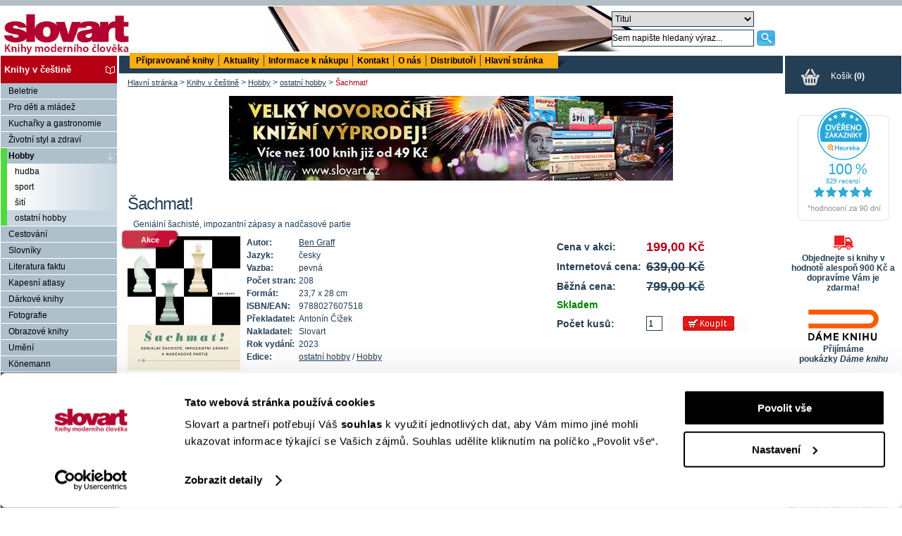

--- FILE ---
content_type: text/html; charset=UTF-8
request_url: https://www.slovart.cz/knihy-v-cestine/hobby/ostatni-hobby/sachmat.html?page_id=32607
body_size: 11396
content:
<?xml version="1.0" encoding="utf-8"?><!DOCTYPE html PUBLIC "-//W3C//DTD XHTML 1.0 Strict//EN" "http://www.w3.org/TR/xhtml1/DTD/xhtml1-strict.dtd">
<html xmlns="http://www.w3.org/1999/xhtml" xml:lang="sk" lang="sk">
<head prefix="og: http://ogp.me/ns# book: http://ogp.me/ns/book#">
    <script data-cookieconsent="ignore">
        window.dataLayer = window.dataLayer || [];

        function gtag() {
            dataLayer.push(arguments);
        }

        gtag("consent", "default", {
            ad_user_data: "denied",
            ad_personalization: "denied",
            ad_storage: "denied",
            analytics_storage: "denied",
            functionality_storage: "denied",
            personalization_storage: "denied",
            security_storage: "granted",
            wait_for_update: 2000,
        });

        gtag("set", "ads_data_redaction", true);
    </script>
    <script id="Cookiebot" src="https://consent.cookiebot.com/uc.js" data-cbid="5448ed8f-1fdf-43a6-9234-ce3b8de31143" data-blockingmode="auto" type="text/javascript"></script>

    <!-- Google Tag Manager -->
    <script data-cookieconsent="ignore">(function (w, d, s, l, i) {
            w[l] = w[l] || [];
            w[l].push({
                'gtm.start':
                    new Date().getTime(), event: 'gtm.js'
            });
            var f = d.getElementsByTagName(s)[0],
                j = d.createElement(s), dl = l != 'dataLayer' ? '&l=' + l : '';
            j.async = true;
            j.src =
                'https://www.googletagmanager.com/gtm.js?id=' + i + dl;
            f.parentNode.insertBefore(j, f);
        })(window, document, 'script', 'dataLayer', 'GTM-57N87DZ7');</script>
    <!-- End Google Tag Manager -->

    <!-- GTM DiNGO -->
    <script data-cookieconsent="ignore">(function (w, d, s, l, i) {
            w[l] = w[l] || [];
            w[l].push({
                'gtm.start':
                    new Date().getTime(), event: 'gtm.js'
            });
            var f = d.getElementsByTagName(s)[0],
                j = d.createElement(s), dl = l != 'dataLayer' ? '&l=' + l : '';
            j.async = true;
            j.src =
                'https://www.googletagmanager.com/gtm.js?id=' + i + dl;
            f.parentNode.insertBefore(j, f);
        })(window, document, 'script', 'dataLayer', 'GTM-5V5TV4XR');</script>
    <!-- End GTM DiNGO -->
    <base href="https://www.slovart.cz"/>
    <title>Šachmat!, ostatní hobby, Hobby, Knihy v češtině, Slovart - knihy moderního člověka</title>
    <meta http-equiv="Content-Type" content="text/html; charset=utf-8" />
<meta http-equiv="Content-Language" content="cz" />
<meta name="Generator" content="BUXUS" />
<meta name="description" content="&lt;p&gt;Genialita, posedlost, či dokonce šílenství: šachoví mistři světa měli často pohnuté osudy. Tato kniha vypráví příběhy mno­hých z nich a rekapituluj" />
<meta name="keywords" content="knihy, obrazové knihy, nové knihy, knihy pro děti, noty" />
<meta name="robots" content="index, follow" />
<meta name="Rating" content="General" />
    <meta property="og:title" content="Šachmat!" />
<meta property="og:site_name" content="Slovart - knihy moderního člověka" />
<meta property="og:type" content="book" />
<meta property="og:locale" content="cs_CZ" />
<meta property="og:url" content="https://www.slovart.cz/knihy-v-cestine/hobby/ostatni-hobby/sachmat.html?page_id=32607" />
<meta property="og:image" content="http://www.slovart.cz/buxus/images/image_32607_19_v1.jpeg" />
<meta property="og:description" content="Genialita, posedlost, či dokonce šílenství: šachoví mistři světa měli často pohnuté osudy. Tato kniha vypráví příběhy mno­hých z nich a rekapituluje oslnivé partie, kterými si vytvářeli pověst.Od Wilhelma Steinitze až po Magnuse Carlsena docházelo k hořkému soupeření i navazování přátelství, kter..." />
<meta property="book:author" content="https://www.slovart.cz/vyhledavani.html?page_id=9532&where=author&amp;string=Ben+Graff" />
<meta property="book:isbn" content="9788027607518" />
    <link href="/buxus/docs/design/style.css?date=14012022" media="screen" rel="stylesheet" type="text/css" />
<link href="/buxus/docs/design/style2.css?date=14012022" media="screen" rel="stylesheet" type="text/css" />
<!--[if IE]> <link href="/buxus/docs/design/ie.css" media="screen" rel="stylesheet" type="text/css" /><![endif]-->
<link href="/buxus/docs/design/thickbox.css" media="screen" rel="stylesheet" type="text/css" />
<link href="/buxus/docs/design/print.css" media="print" rel="stylesheet" type="text/css" />
<link href="/buxus/docs/design/jqueryui/jquery-ui-1.8.19.custom.css" media="screen" rel="stylesheet" type="text/css" />
<link href="/buxus/images/design/favicon.ico" rel="favicon" type="image/x-icon" />
<link href="/buxus/images/design/favicon.ico" rel="icon" type="image/x-icon" />
<link href="/buxus/images/design/favicon.ico" rel="shortcut icon" type="image/x-icon" />
<link href="/buxus/docs/design/anythingslider.css?date=14012022" media="screen" rel="stylesheet" type="text/css" />
<link href="/buxus/docs/design/anythingslider_setup.css?date=14012022" media="screen" rel="stylesheet" type="text/css" />
<link href="/buxus/docs/design/tooltipster.bundle.min.css?date=14012022" media="screen" rel="stylesheet" type="text/css" />
    
    <script type="text/javascript" src="//ajax.googleapis.com/ajax/libs/jquery/1.7.2/jquery.min.js"></script>
<script type="text/javascript" src="/buxus/docs/jscripts/jquery.cookie.js?date=14012022"></script>
<script type="text/javascript" src="/buxus/docs/jscripts/eshop_cart.js?date=14012022"></script>
<script type="text/javascript" src="/buxus/docs/jscripts/thickbox_cz.js?date=14012022"></script>
<script type="text/javascript" src="/buxus/docs/jscripts/jquery-ui-1.8.19.custom.min.js?date=14012022"></script>
<script type="text/javascript" src="/buxus/docs/jscripts/anyTitle.js?date=14012022"></script>
<script type="text/javascript" src="/buxus/docs/jscripts/mailinglist.js?date=14012022"></script>
<script type="text/javascript" src="/buxus/docs/jscripts/jquery.anythingslider.min.js?date=14012022"></script>
<script type="text/javascript" src="/buxus/docs/jscripts/tooltipster.bundle.min.js?date=14012022"></script>    <!--[if IE 6]>
    <style>#content_inner {
        width: 97.5%;
    }</style>
    <![endif]-->
    
<script type="text/javascript">
	var _gaq = _gaq || [];
	_gaq.push(['_setAccount', 'UA-10705001-1']);
	_gaq.push(['_trackPageview']);
	_gaq.push(['_trackPageLoadTime']);
	(function() {
		var ga = document.createElement('script'); ga.type = 'text/javascript'; ga.async = true;
		ga.src = ('https:' == document.location.protocol ? 'https://' : 'http://') + 'stats.g.doubleclick.net/dc.js';
		var s = document.getElementsByTagName('script')[0]; s.parentNode.insertBefore(ga, s);
	})();
</script>

        <!-- Facebook Pixel Code -->
    <script>
        !function (f, b, e, v, n, t, s) {
            if (f.fbq) return;
            n = f.fbq = function () {
                n.callMethod ?
                    n.callMethod.apply(n, arguments) : n.queue.push(arguments)
            };
            if (!f._fbq) f_fbq = n;
            n.push = n;
            n.loaded = !0;
            n.version = '2.0';
            n.queue = [];
            t = b.createElement(e);
            t.async = !0;
            t.src = v;
            s = b.getElementsByTagName(e)[0];
            s.parentNode.insertBefore(t, s)
        }(window,
            document, 'script', '//connect.facebook.net/en_US/fbevents.js');
        fbq('init', '764697023661358');
        fbq('track', "PageView");
    </script>
    <noscript>
        <img height="1" width="1" style="display:none"
             src="https://www.facebook.com/tr?id=764697023661358&ev=PageView&noscript=1"/>
    </noscript>
    <!-- End Facebook Pixel Code -->

    <!-- Hotjar Tracking Code for https://www.slovart.cz -->
    <script> (function (h, o, t, j, a, r) {
            h.hj = h.hj || function () {
                (h.hj.q = h.hj.q || []).push(arguments)
            };
            h._hjSettings = {hjid: 1502088, hjsv: 6};
            a = o.getElementsByTagName('head')[0];
            r = o.createElement('script');
            r.async = 1;
            r.src = t + h._hjSettings.hjid + j + h._hjSettings.hjsv;
            a.appendChild(r);
        })(window, document, 'https://static.hotjar.com/c/hotjar-', '.js?sv='); </script>
    </head>
<body itemscope itemtype="http://schema.org/WebPage">
<!-- Google Tag Manager (noscript) -->
<noscript>
    <iframe src="https://www.googletagmanager.com/ns.html?id=GTM-57N87DZ7"
            height="0" width="0" style="display:none;visibility:hidden"></iframe>
</noscript>
<!-- End Google Tag Manager (noscript) -->

<!-- GTM DiNGO (noscript) -->
<noscript>
    <iframe src="https://www.googletagmanager.com/ns.html?id=GTM-5V5TV4XR"
            height="0" width="0" style="display:none;visibility:hidden"></iframe>
</noscript>
<!-- End GTM DiNGO (noscript) -->

<div id="banner">
    <div id="banner_top_deco">&nbsp;</div>
    <a id="logo" href="/">
        <img src="/buxus/images/design/main_logo.gif" alt="Slovart" title="Slovart"/>
    </a>

    <div id="search" class="float_right">
        <form action="https://www.slovart.cz/vyhledavani.html?page_id=9532" method="get">
            <table border="0" id="search_form_table">
                <tr>
                    <td colspan="2">
                        <select name="where" id="search_where">
                            <option value="title" selected="selected">
                                Titul
                            </option>
                            <option value="book" >Klíčové slovo</option>
                            <option value="author" >
                                Autor
                            </option>
                            <option value="isbn" >
                                ISBN/EAN
                            </option>
                            <option value="publisher" >Nakladatel</option>
                            <option value="pages" >hledat na stránkách</option>
                        </select>
                    </td>
                </tr>
                <tr>
                    <td>
                        <input onclick="$(this).val('')" class="search_string" type="text" name="string" size="13"
                               value="Sem napište hledaný výraz..."/>
                    </td>
                    <td>
                        <input class="submit" type="image" src="/buxus/images/design/search.png"
                               alt="Hledat" title="Hledat"/>
                    </td>
                </tr>
            </table>
        </form>
    </div>
</div>

<table id="layout_table">
    <tr class="content_inner_row">
        <td id="leftcontent">
            					<ul>
									<li>
							<a class="tit tit_active"   href="https://www.slovart.cz/knihy-v-cestine.html?page_id=9841" title="Knihy v češtině">Knihy v češtině</a>
							<ul>
															<li>
									<a href="https://www.slovart.cz/knihy-v-cestine/beletrie.html?page_id=9941" title="Beletrie">Beletrie</a>
								</li>
																			<li>
									<a href="https://www.slovart.cz/knihy-v-cestine/pro-deti-a-mladez.html?page_id=9864" title="Pro děti a mládež">Pro děti a mládež</a>
								</li>
																			<li>
									<a href="https://www.slovart.cz/knihy-v-cestine/kucharske-knihy.html?page_id=9885" title="Kuchařky a gastronomie">Kuchařky a gastronomie</a>
								</li>
																			<li>
									<a href="https://www.slovart.cz/knihy-v-cestine/zivotni-styl-a-zdravi.html?page_id=9902" title="Životní styl a zdraví">Životní styl a zdraví</a>
								</li>
																			<li class="active_li">
									<a class="active"  href="https://www.slovart.cz/knihy-v-cestine/hobby.html?page_id=9895" title="Hobby">Hobby</a>
									<ul>
																					<li class="submenu"><a href="https://www.slovart.cz/knihy-v-cestine/hobby/hudba.html?page_id=10097" title="hudba">hudba</a></li>
																											<li class="submenu"><a href="https://www.slovart.cz/knihy-v-cestine/hobby/sport.html?page_id=10096" title="sport">sport</a></li>
																											<li class="submenu"><a href="https://www.slovart.cz/knihy-v-cestine/hobby/siti.html?page_id=10094" title="šití">šití</a></li>
																											<li class="submenu"><a class="active" href="https://www.slovart.cz/knihy-v-cestine/hobby/ostatni-hobby.html?page_id=9896" title="ostatní hobby">ostatní hobby</a></li>
																				</ul>
								</li>
																			<li>
									<a href="https://www.slovart.cz/knihy-v-cestine/cestovani.html?page_id=9906" title="Cestování">Cestování</a>
								</li>
																			<li>
									<a href="https://www.slovart.cz/knihy-v-cestine/slovniky.html?page_id=10080" title="Slovníky">Slovníky</a>
								</li>
																			<li>
									<a href="https://www.slovart.cz/knihy-v-cestine/literatura-faktu.html?page_id=9943" title="Literatura faktu">Literatura faktu</a>
								</li>
																			<li>
									<a href="https://www.slovart.cz/knihy-v-cestine/kapesni-atlasy.html?page_id=12385" title="Kapesní atlasy">Kapesní atlasy</a>
								</li>
																			<li>
									<a href="https://www.slovart.cz/knihy-v-cestine/darkove-knihy.html?page_id=10087" title="Dárkové knihy">Dárkové knihy</a>
								</li>
																			<li>
									<a href="https://www.slovart.cz/knihy-v-cestine/fotografie.html?page_id=9911" title="Fotografie">Fotografie</a>
								</li>
																			<li>
									<a href="https://www.slovart.cz/knihy-v-cestine/obrazove-knihy.html?page_id=10082" title="Obrazové knihy">Obrazové knihy</a>
								</li>
																			<li>
									<a href="https://www.slovart.cz/knihy-v-cestine/umeni.html?page_id=9915" title="Umění">Umění</a>
								</li>
																			<li>
									<a href="https://www.slovart.cz/knihy-v-cestine/konemann.html?page_id=22044" title="Könemann">Könemann</a>
								</li>
														</ul>
						</li>
											<li>
							<a class="tit "   href="https://www.slovart.cz/knihy-ve-slovenstine.html?page_id=10245" title="Knihy ve slovenštině">Knihy ve slovenštině</a>
							<ul>
															<li>
									<a href="https://www.slovart.cz/knihy-ve-slovenstine/literatura-faktu.html?page_id=10246" title="Literatura faktu">Literatura faktu</a>
								</li>
																			<li>
									<a href="https://www.slovart.cz/knihy-ve-slovenstine/beletrie.html?page_id=10247" title="Beletrie">Beletrie</a>
								</li>
																			<li>
									<a href="https://www.slovart.cz/knihy-ve-slovenstine/umeni.html?page_id=10248" title="Umění">Umění</a>
								</li>
																			<li>
									<a href="https://www.slovart.cz/knihy-ve-slovenstine/fotografie.html?page_id=10250" title="Fotografie">Fotografie</a>
								</li>
																			<li>
									<a href="https://www.slovart.cz/knihy-ve-slovenstine/kucharske-knihy.html?page_id=10252" title="Kuchařské knihy">Kuchařské knihy</a>
								</li>
														</ul>
						</li>
											<li>
							<a class="tit "   href="https://www.slovart.cz/cizojazycne-knihy.html?page_id=9776" title="Cizojazyčné knihy">Cizojazyčné knihy</a>
							<ul>
															<li>
									<a href="https://www.slovart.cz/cizojazycne-knihy/beletrie.html?page_id=9820" title="Beletrie">Beletrie</a>
								</li>
																			<li>
									<a href="https://www.slovart.cz/cizojazycne-knihy/popularne-naucne.html?page_id=14752" title="Populárně naučné">Populárně naučné</a>
								</li>
																			<li>
									<a href="https://www.slovart.cz/cizojazycne-knihy/kucharky.html?page_id=9799" title="Kuchařky">Kuchařky</a>
								</li>
																			<li>
									<a href="https://www.slovart.cz/cizojazycne-knihy/architektura.html?page_id=9830" title="Architektura">Architektura</a>
								</li>
																			<li>
									<a href="https://www.slovart.cz/cizojazycne-knihy/dum-a-zahrada.html?page_id=9838" title="Dům a zahrada">Dům a zahrada</a>
								</li>
																			<li>
									<a href="https://www.slovart.cz/cizojazycne-knihy/fotografie-a-film.html?page_id=9808" title="Fotografie a film">Fotografie a film</a>
								</li>
																			<li>
									<a href="https://www.slovart.cz/cizojazycne-knihy/obrazove-publikace.html?page_id=9796" title="Obrazové publikace">Obrazové publikace</a>
								</li>
																			<li>
									<a href="https://www.slovart.cz/cizojazycne-knihy/vytvarne-umeni.html?page_id=9780" title="Výtvarné umění">Výtvarné umění</a>
								</li>
																			<li>
									<a href="https://www.slovart.cz/cizojazycne-knihy/design.html?page_id=9812" title="Design">Design</a>
								</li>
																			<li>
									<a href="https://www.slovart.cz/cizojazycne-knihy/typografie.html?page_id=9836" title="Typografie">Typografie</a>
								</li>
																			<li>
									<a href="https://www.slovart.cz/cizojazycne-knihy/reklama.html?page_id=9791" title="Reklama">Reklama</a>
								</li>
																			<li>
									<a href="https://www.slovart.cz/cizojazycne-knihy/komiks.html?page_id=12688" title="Komiks">Komiks</a>
								</li>
																			<li>
									<a href="https://www.slovart.cz/cizojazycne-knihy/erotika.html?page_id=9805" title="Erotika">Erotika</a>
								</li>
																			<li>
									<a href="https://www.slovart.cz/cizojazycne-knihy/colouring-books.html?page_id=15085" title="Colouring books">Colouring books</a>
								</li>
																			<li>
									<a href="https://www.slovart.cz/cizojazycne-knihy/pro-deti.html?page_id=10934" title="Pro děti">Pro děti</a>
								</li>
																			<li>
									<a href="https://www.slovart.cz/cizojazycne-knihy/turisticti-pruvodci.html?page_id=9777" title="Turističtí průvodci">Turističtí průvodci</a>
								</li>
																			<li>
									<a href="https://www.slovart.cz/cizojazycne-knihy/pragensie.html?page_id=9794" title="Pragensie">Pragensie</a>
								</li>
																			<li>
									<a href="https://www.slovart.cz/cizojazycne-knihy/knihy-v-rustine.html?page_id=13292" title="Knihy v ruštině">Knihy v ruštině</a>
								</li>
														</ul>
						</li>
											<li>
							<a class="tit "   href="https://www.slovart.cz/audioknihy.html?page_id=19355" title="Audioknihy">Audioknihy</a>
							<ul>
															<li>
									<a href="https://www.slovart.cz/audioknihy/audioknihy-v-cizim-jazyce.html?page_id=20372" title="Audioknihy v cizím jazyce">Audioknihy v cizím jazyce</a>
								</li>
																			<li>
									<a href="https://www.slovart.cz/audioknihy/audioknihy-v-cestine.html?page_id=19356" title="Audioknihy v češtině">Audioknihy v češtině</a>
								</li>
														</ul>
						</li>
											<li>
							<a class="tit "   href="https://www.slovart.cz/knihy-pro-narocne.html?page_id=16876" title="Knihy pro náročné">Knihy pro náročné</a>
							<ul>
															<li>
									<a href="https://www.slovart.cz/knihy-pro-narocne/limitovane-edice.html?page_id=9825" title="Limitované edice">Limitované edice</a>
								</li>
																			<li>
									<a href="https://www.slovart.cz/buxus/generate_page.php?page_id=16881" title="Knihy pro náročné">Knihy pro náročné</a>
								</li>
														</ul>
						</li>
											<li>
							<a class="tit "   href="https://www.slovart.cz/doplnkove-zbozi.html?page_id=15638" title="Doplňkové zboží">Doplňkové zboží</a>
							<ul>
															<li>
									<a href="https://www.slovart.cz/doplnkove-zbozi/antistresove-omalovanky.html?page_id=15639" title="Antistresové omalovánky">Antistresové omalovánky</a>
								</li>
																			<li>
									<a href="https://www.slovart.cz/doplnkove-zbozi/kreativni-papirenske-zbozi.html?page_id=16382" title="Kreativní papírenské zboží">Kreativní papírenské zboží</a>
								</li>
																			<li>
									<a href="https://www.slovart.cz/doplnkove-zbozi/dalsi-doplnkove-zbozi.html?page_id=22806" title="Další doplňkové zboží">Další doplňkové zboží</a>
								</li>
														</ul>
						</li>
											<li>
							<a class="tit "   href="https://www.slovart.cz/zapisniky-a-diare.html?page_id=10035" title="Zápisníky a diáře">Zápisníky a diáře</a>
							<ul>
															<li>
									<a href="https://www.slovart.cz/zapisniky-a-diare/paperblanks.html?page_id=10036" title="Paperblanks">Paperblanks</a>
								</li>
																			<li>
									<a href="https://www.slovart.cz/zapisniky-a-diare/flame-tree.html?page_id=12869" title="Flame Tree">Flame Tree</a>
								</li>
														</ul>
						</li>
											<li>
							<a class="tit "   href="https://www.slovart.cz/prani.html?page_id=11740" title="Přání">Přání</a>
							<ul>
															<li>
									<a href="https://www.slovart.cz/prani/sady-prani.html?page_id=11741" title="Sady přání">Sady přání</a>
								</li>
														</ul>
						</li>
											<li>
							<a class="tit "   href="https://www.slovart.cz/hracky.html?page_id=12304" title="Hračky">Hračky</a>
							<ul>
															<li>
									<a href="https://www.slovart.cz/hracky/lego.html?page_id=12305" title="LEGO">LEGO</a>
								</li>
																			<li>
									<a href="https://www.slovart.cz/hracky/ostatni-hracky.html?page_id=13080" title="ostatní hračky">ostatní hračky</a>
								</li>
														</ul>
						</li>
								</ul>
					<!-- #left_menu:END //-->
            
      <br />
    <div class="right_banner">
          <div class="title"><a href="http://www.slovart.cz/knihy-v-cestine/pro-deti-a-mladez/brio.html?page_id=12186"></a></div>
        <div class="align_center">
                        <a href="http://www.slovart.cz/knihy-v-cestine/pro-deti-a-mladez/brio.html?page_id=12186" title="">
                <img src="/buxus/images/cache/eshop_product/bannery/image_14733_11_v1.png" alt="" title="" />
                  </a>
                  </div>
          <div class="text"><p><span style="color: #233f56 !important;">V roce 2012 se součástí Nakladatelství Slovart stalo nakladatelství Brio. Nakladatelství Brio vydávalo ve spolupráci s předními spisovateli a výtvarníky nádherně ilustrované originální příběhy a sbírky pohádek pro děti od šesti do dvanácti let. Pro starší děti, mládež a dospělé Brio nabízelo sebrané spisy pohádek a bajek od renomovaných spisovatelů, doplněné o to nejlepší z klasické literatury celého světa. V této tradici pokračujeme také my v rámci stejnojmenné edice.<br /></span></p></div>
            </div>
      <br />
    <div class="right_banner">
          <div class="title"><a href="http://www.slovart.cz/vyhledavani.html?page_id=9532&pocet=30&zoradit=&poradie=&where=publisher&string=Taschen"></a></div>
        <div class="align_center">
                        <a href="http://www.slovart.cz/vyhledavani.html?page_id=9532&pocet=30&zoradit=&poradie=&where=publisher&string=Taschen" title="">
                <img src="/buxus/images/cache/eshop_product/bannery/image_11241_11_v1.gif.png" alt="" title="" />
                  </a>
                  </div>
          <div class="text"><p><span style="font-size: 1em; margin: 10px 0; padding: 5px 0 5px 5px; color: #233f56 !important;">Jsme výhradní distributor nakladatelství TASCHEN pro Českou republiku</span> <br /><br /></p>
</div>
            </div>
      <br />
    <div class="right_banner">
        <div class="align_center">
          </div>
          <div class="text"><p></p>
<script type="text/javascript">// <![CDATA[
/* <![CDATA[ */
var seznam_retargeting_id = 12131;
if (document.querySelectorAll('meta[property="book:isbn"]').length > 0) {
	var url = window.location.href; 
	var captured = /page_id=([^&]+)/.exec(url)[1];
	var seznam_itemId = captured ? captured : '';
	var seznam_pagetype = "offerdetail";
} else {
	var seznam_pagetype = "category";
}
/* ]]> */
// ]]></script>
<script type="text/javascript" data-cookieconsent="marketing" src="https://c.imedia.cz/js/retargeting.js"></script>
<!-- Facebook Pixel Code -->
<script type="text/plain" data-cookieconsent="marketing">// <![CDATA[
!function(f,b,e,v,n,t,s){if(f.fbq)return;n=f.fbq=function(){n.callMethod?
n.callMethod.apply(n,arguments):n.queue.push(arguments)};if(!f._fbq)f._fbq=n;
n.push=n;n.loaded=!0;n.version='2.0';n.queue=[];t=b.createElement(e);t.async=!0;
t.src=v;s=b.getElementsByTagName(e)[0];s.parentNode.insertBefore(t,s)}(window,
document,'script','https://connect.facebook.net/en_US/fbevents.js');
fbq('init', '1580528035577785');
fbq('track', "PageView");
// ]]></script>
<noscript><img height="1" width="1" style="display:none"
src="https://www.facebook.com/tr?id=1580528035577785&amp;ev=PageView&amp;noscript=1"
/></noscript><!-- End Facebook Pixel Code -->
<script type="text/javascript">// <![CDATA[
if ($('#leftcontent ul li ul li a[title="Akční nabídka"]').length)
  {
    $('#leftcontent ul li ul li a[title="Akční nabídka"]').css({"background-color": "#FFAD14", "font-weight": "bold", "color": "#b50014" });
  }
// ]]></script></div>
            </div>
              <img src="/buxus/images/design/leftpanel_fill.gif" alt=""/>
        </td>
        <td>
            <table id="inner_table">
                <tr>
                    <td>
                        <div id="top_menu_wrapper">
                            <div id="top_menu_inner">
                                <ul>
  <li  ><a  href="https://www.slovart.cz/pripravovane-knihy.html?page_id=182&zoradit=datum&poradie=hore&pocet=vsetky" title="Připravované knihy">Připravované knihy</a></li>
  <li  ><a  href="https://www.slovart.cz/aktuality.html?page_id=13008" title="Aktuality">Aktuality</a></li>
  <li  ><a  href="https://www.slovart.cz/buxus/generate_page.php?page_id=181" title="Informace k nákupu">Informace k nákupu</a></li>
  <li  ><a  href="https://www.slovart.cz/kontakt.html?page_id=179" title="Kontakt">Kontakt</a></li>
  <li  ><a  href="https://www.slovart.cz/o-nas.html?page_id=183" title="O nás">O nás</a></li>
  <li  ><a  href="https://www.slovart.cz/distributori.html?page_id=10601" title="Distributoři">Distributoři</a></li>
  <li class="last" ><a  href="https://www.slovart.cz/" title="Hlavní stránka">Hlavní stránka</a></li>
</ul>                            </div>
                            <div style="clear:left"></div>
                        </div>
                    </td>
                </tr>
                <tr class="content_inner_row">
                    <td id="content_inner">
                        <div id="breadcrumbs" itemprop="breadcrumb">
	
    			<a href="https://www.slovart.cz/" title="Hlavní stránka">Hlavní stránka</a>
    
		
          &gt; <a href="https://www.slovart.cz/knihy-v-cestine.html?page_id=9841" title="Knihy v češtině">Knihy v češtině</a>
    
		
          &gt; <a href="https://www.slovart.cz/knihy-v-cestine/hobby.html?page_id=9895" title="Hobby">Hobby</a>
    
		
          &gt; <a href="https://www.slovart.cz/knihy-v-cestine/hobby/ostatni-hobby.html?page_id=9896" title="ostatní hobby">ostatní hobby</a>
    
		
          &gt; <span class="last">Šachmat!</span>
    
	</div>
    <p class="align_center">
                  <a href="https://www.slovart.cz/buxus/generate_page.php?page_id=38534" title="">
              <img src="/buxus/images/bannery/image_38545_11_v1.jpeg" alt="" title="" />
              </a>
            </p>
  
<div itemscope itemtype="http://schema.org/Book">
<meta itemprop="url" content="https://www.slovart.cz/knihy-v-cestine/hobby/ostatni-hobby/sachmat.html?page_id=32607"/>
<h1 itemprop="name"
	class="book_detail_heading">Šachmat!</h1>
<!-- AddThis Button BEGIN -->
<table style="width:100%">
	<tr>
		<td>
			<div class="addthis_toolbox addthis_default_style" style="float:right">
				<a class="addthis_button_facebook_like" fb:like:layout="button_count"></a>
				<a class="addthis_button_tweet"></a>
				<a class="addthis_button_google_plusone" g:plusone:size="medium"></a>
				<a class="addthis_counter addthis_pill_style"></a>
			</div>
			<script type="text/javascript">
				var addthis_config = {
					data_ga_property: 'UA-10705001-1',
					data_ga_social: true
				};
			</script>
			<script type="text/javascript"
					src="https://s7.addthis.com/js/250/addthis_widget.js#pubid=ra-4f8ec8ba7a3b6101"></script>

			<!-- AddThis Button END -->
		</td>
	</tr>
</table>
	<p class="subtitle">&nbsp;Geniální šachisté, impozantní zápasy a nadčasové partie</p>

<div class="first_book first_book_detail">
							<div class="sticker">Akce</div>
				<a title="Šachmat!" class="thickbox"
		   href="/buxus/images/image_32607_19_v1.jpeg">
			<img itemprop="image" src="/buxus/images/cache/eshop_product/image_32607_19_v1.jpeg"
				 alt="Šachmat!"
				 title="Šachmat!"/>
		</a>
		<div itemprop="offers" itemscope itemtype="http://schema.org/Offer">
					<meta itemprop="priceCurrency" content="CZK"/>
				<table border="0" class="basket_book" cellpadding="2" cellspacing="3">
			
															<tr>
						<th>
							Cena v akci:
						</th>
						<td colspan="2" itemprop="price">
							 <strong>199,00 Kč</strong>						</td>
					</tr>
					<tr>
						<th>
							Internetová cena:
						</th>
						<td colspan="2" class="previous_price">
							 <strong>639,00 Kč</strong>						</td>
					</tr>
					<tr>
						<th>
							Běžná cena:
						</th>
						<td colspan="2" class="previous_price">
							 <strong>799,00 Kč</strong>						</td>
					</tr>
				                <tr>
                                                                        <th colspan="3" style="color:green; font-weight:bold;">
                                Skladem
                            </th>
                                                            </tr>
										<tr>
					<th>Počet kusů:</th>
					<td><input class="buy_input" name="product_amount" id="product_amount" value="1" size="1"
							   maxlength="2"/></td>
					<td>
						<input type="button" value="&nbsp;" class="basket_button bigone"
							                                       onclick="_gaq.push(['_trackEvent','Cart', 'Add', '32607', undefined, true]);"
                                                        />
						<input name="product_id" value="32607"
							   type="hidden"/>
					</td>
				</tr>
					</table>
	</div>

	<table border="0" cellpadding="2" cellspacing="0" class="book_detail_table">
					<tr>
				<th>Autor:</th>
				<td><a itemprop="author" class="author_more_search"
					   href="https://www.slovart.cz/vyhledavani.html?page_id=9532&where=author&amp;string=Ben+Graff"
					   title="Více knih od tohoto autora">Ben Graff</a>
				</td>
			</tr>
		
							<tr>
				<th>Jazyk:</th>
				<td itemprop="inLanguage">česky</td>
			</tr>
							<tr>
				<th>Vazba:</th>
				<td>pevná</td>
			</tr>
							<tr>
				<th>Počet stran:</th>
				<td itemprop="numberOfPages">208</td>
			</tr>
							<tr>
				<th>Formát:</th>
				<td itemprop="bookFormat">23,7 x 28 cm</td>
			</tr>
											<tr>
					<th>ISBN/EAN:</th>
					<td itemprop="isbn">9788027607518</td>
				</tr>
										<tr>
				<th>Překladatel:</th>
				<td>Antonín Čížek</td>
			</tr>
							<tr>
				<th>Nakladatel:</th>
				<td>Slovart</td>
			</tr>
									<tr>
				<th>Rok vydání:</th>
				<td>2023</td>
			</tr>
		
		<tr>
			<th>Edice:</th>
			<td>
				<a href="https://www.slovart.cz/knihy-v-cestine/hobby/ostatni-hobby.html?page_id=9896">ostatní hobby</a>
				/ <a
					href="https://www.slovart.cz/knihy-v-cestine/hobby.html?page_id=9895">Hobby</a>
			</td>
		</tr>
			</table>
	<br/>
			<p><p>Genialita, posedlost, či dokonce šílenství: šachoví mistři světa měli často pohnuté osudy. Tato kniha vypráví příběhy mno­hých z nich a rekapituluje oslnivé partie, kterými si vytvářeli pověst.<br />Od Wilhelma Steinitze až po Magnuse Carlsena docházelo k hořkému soupeření i navazování přátelství, která překlenula generace, k neuvěřitelným zvratům a si­tuacím, jež je třeba podrobně prozkou­mat, aby jim bylo možné uvěřit.</p>  <p>Ovládl se Bobby Fischer dostatečně na to, aby za studené války pora­zil Borise Spasského v jejich „Zápase století"? Jakou roli hráli kódované jogurty, guruové a hypnotizéři v Karpovově a Korčného „Bitvě v Baguio"?</p>  <p>Proč byla Kasparovova a Karpovova kontroverzní „Moskevská zima" ukon­čena bez výsledku? Kdo patří mezi nejlepší šachistky všech dob? Jak pro­bíhala bitva mezi člověkem a strojem v šachové aréně? Držíte v rukou průvodce na cestě k odpovědím.</p></p>
				<p itemprop="description"><p><a style="border: 8px solid white; float: left;" title="Šachmat!&nbsp;Geniální šachisté, impozantní zápasy a nadčasové partie - 1 " class="thickbox" href="https://i.imgur.com/oYsk9nK.jpg"><img itemprop="image" height="150" src="https://i.imgur.com/oYsk9nKm.jpg" alt="ukkázka z knihy #1 " title="Šachmat!&nbsp;Geniální šachisté, impozantní zápasy a nadčasové partie - “ 1" /></a><a style="border: 8px solid white; float: left;" title="Šachmat!&nbsp;Geniální šachisté, impozantní zápasy a nadčasové partie - 2 " class="thickbox" href="https://i.imgur.com/dX3mSlo.jpg"><img itemprop="image" height="150" src="https://i.imgur.com/dX3mSlom.jpg" alt="ukkázka z knihy #2 " title="Šachmat!&nbsp;Geniální šachisté, impozantní zápasy a nadčasové partie - “ 2" /></a><a style="border: 8px solid white; float: left;" title="Šachmat!&nbsp;Geniální šachisté, impozantní zápasy a nadčasové partie - 3 " class="thickbox" href="https://i.imgur.com/8qWVT3f.jpg"><img itemprop="image" height="150" src="https://i.imgur.com/8qWVT3fm.jpg" alt="ukkázka z knihy #3 " title="Šachmat!&nbsp;Geniální šachisté, impozantní zápasy a nadčasové partie - “ 3" /></a><a style="border: 8px solid white; float: left;" title="Šachmat!&nbsp;Geniální šachisté, impozantní zápasy a nadčasové partie - 4 " class="thickbox" href="https://i.imgur.com/HTDucLm.jpg"><img itemprop="image" height="150" src="https://i.imgur.com/HTDucLmm.jpg" alt="ukkázka z knihy #4 " title="Šachmat!&nbsp;Geniální šachisté, impozantní zápasy a nadčasové partie - “ 4" /></a><a style="border: 8px solid white; float: left;" title="Šachmat!&nbsp;Geniální šachisté, impozantní zápasy a nadčasové partie - 5 " class="thickbox" href="https://i.imgur.com/paK1RKA.jpg"><img itemprop="image" height="150" src="https://i.imgur.com/paK1RKAm.jpg" alt="ukkázka z knihy #5 " title="Šachmat!&nbsp;Geniální šachisté, impozantní zápasy a nadčasové partie - “ 5" /></a><a style="border: 8px solid white; float: left;" title="Šachmat!&nbsp;Geniální šachisté, impozantní zápasy a nadčasové partie - 6 " class="thickbox" href="https://i.imgur.com/HFQqO84.jpg"><img itemprop="image" height="150" src="https://i.imgur.com/HFQqO84m.jpg" alt="ukkázka z knihy #6 " title="Šachmat!&nbsp;Geniální šachisté, impozantní zápasy a nadčasové partie - “ 6" /></a></p>  <div style="clear: both;">&nbsp;</div></p>
	
		<h2 class="book_detail_h2">Diskuze</h2>
			<p>Žádný příspěvek do diskuze. <a
				href="https://www.slovart.cz/diskuze-novy-prispevek.html?page_id=9529&kniha=32607">Přidejte svůj názor &raquo;</a>
		</p>
	</div>
<div>






                    </td>
                </tr>
            </table>
        </td>
        <td id="rightcontent">
            <div id="basket_wrapper">
  <div id="basket_top_margin">&nbsp;</div>
	<a href="https://www.slovart.cz/1.-krok-obsah-kosiku.html?page_id=213" title="Zobrazit košík">
    Košík <b>(</b><b class="eshop-product-amount">0</b><b>)</b>
  </a>
</div>      <div class="right_banner">
        <div class="align_center">
                      <div id="showHeurekaBadgeHere-12"></div><script type="text/javascript">
//<![CDATA[
var _hwq = _hwq || [];
    _hwq.push(['setKey', '862EA0A201ED3DFD87522B3DE4F6985B']);_hwq.push(['showWidget', '12', '8358', 'Slovart', 'slovart-cz']);(function() {
    var ho = document.createElement('script'); ho.type = 'text/javascript'; ho.async = true;
    ho.src = ('https:' == document.location.protocol ? 'https://ssl' : 'http://www') + '.heureka.cz/direct/i/gjs.php?n=wdgt&sak=862EA0A201ED3DFD87522B3DE4F6985B';
    var s = document.getElementsByTagName('script')[0]; s.parentNode.insertBefore(ho, s);
})();
//]]>
</script>
                  </div>
            </div>
      <div class="right_banner">
        <div class="align_center">
          </div>
                  <div class="text"><!--<p><span style="color: #233f56 !important;"><img class="transparent" alt="Dodání do Vánoc" src='/buxus/images/garance-vanoce.png' style="display: block; margin-left: auto; margin-right: auto;" /></span></p>
<p><span style="color: #233f56 !important;">Pro doručení do Vánoc svou <b>objednávku odešlete do 18. 12. </b>10:00</span></p>
-->
<!--<p></p>
<p><span style="color: #233f56 !important;"><img class="transparent" alt="http://www.slovart.cz/buxus/images/gift.png" src='/buxus/images///gift.png' style="display: block; margin-left: auto; margin-right: auto;" /></span></p>
<p><span style="color: #233f56 !important;">Vyberte si dárek ke každé objednávce nad 600 Kč! (zvolený titul uveďte do poznámky k objednávce) <a style="color: #b50014;" href="/knihy-v-cestine/akcni-nabidka.html?page_id=26194">Informace k akci »</a></span></p>
<p>&nbsp;</p>-->
<p></p>
<p><span style="color: #233f56 !important;"><img class="transparent" alt="Doručení zdarma" src='/buxus/images///delivery.png' style="display: block; margin-left: auto; margin-right: auto;" /></span></p>
<p><span style="color: #233f56 !important;">Objednejte si knihy v hodnotě alespoň 900 Kč a dopravíme Vám je zdarma!</span></p>
<p>&nbsp;</p>
<p><a href="https://www.dameknihu.cz/o-projektu" target="_blank" rel="nofollow"><img width="100" class="transparent" alt="Dáme knihu logo" title="Přijímáme kupony Dáme knihu" src='/buxus/images/bannery/image_27239_11_v1.png' style="display: block; margin-left: auto; margin-right: auto;" /></a></p>
<p><span style="color: #233f56 !important;">Přijímáme poukázky&nbsp;<i>Dáme knihu</i></span></p></div>
            </div>
      <div class="right_banner">
          <div class="title"><a href="https://www.facebook.com/Slovart.cz"></a></div>
        <div class="align_center">
                        <a href="https://www.facebook.com/Slovart.cz" title="">
                <img src="/buxus/images/cache/right-panel/bannery/image_14097_11_v1.jpeg" alt="" title="" />
                  </a>
                  </div>
                  <div class="text"><p></p>
<p></p>
<p></p></div>
            </div>
  
	<h3>
		<a href="https://www.slovart.cz/aktuality.html?page_id=13008"
		   title="https://www.slovart.cz/aktuality.html?page_id=13008">
			Aktuality		</a>
	</h3>
	<ul>
				<li>
			<a href="https://www.slovart.cz/buxus/generate_page.php?page_id=35595"
			   title="Kouzelné Vánoce se Slovartem!">
			Kouzelné Vánoce se Slovartem!</a>
		</li>
				<li>
			<a href="https://www.slovart.cz/buxus/generate_page.php?page_id=35585"
			   title="S povolením zatýkat ">
			S povolením zatýkat </a>
		</li>
				<li>
			<a href="https://www.slovart.cz/aktuality/aby-se-vase-deti-doma-nenudily.html?page_id=24919"
			   title="ABY SE VAŠE DĚTI DOMA NENUDILY?!">
			ABY SE VAŠE DĚTI DOMA NENUDILY?!</a>
		</li>
				<li>
			<a href="https://www.slovart.cz/aktuality/nova-audiokniha-pro-deti-jak-spravne-mluvit-dracky-cressida-cowellova.html?page_id=20705"
			   title="Nová audiokniha pro děti Jak správně mluvit dracky (Cressida Cowellová)">
			Nová audiokniha pro děti Jak správně mluvit dracky (Cressida Cowellová)</a>
		</li>
				<li>
			<a href="https://www.slovart.cz/aktuality/booxy-aplikace-pro-vsechny-knihomoly.html?page_id=20076"
			   title="Booxy – aplikace pro všechny knihomoly">
			Booxy – aplikace pro všechny knihomoly</a>
		</li>
			</ul>




<h3><a href="https://www.slovart.cz/pripravovane-knihy.html?page_id=182&zoradit=datum&poradie=hore&pocet=vsetky" title="Další knihy, které připravujeme">Připravujeme</a></h3>
  <p class="align_right"><a href="https://www.slovart.cz/pripravovane-knihy.html?page_id=182&zoradit=datum&poradie=hore&pocet=vsetky" title="Další knihy, které připravujeme">Další knihy &raquo;</a></p>
<h3><a href="https://www.slovart.cz/bazar.html?page_id=9352" title="Další knihy ze sekce bazar">Bazar </a></h3>
<ul>
    <li><a href="https://www.slovart.cz/cizojazycne-knihy/pro-deti/knihy-pro-deti/welcome-to-the-arts-dance-bazar.html?page_id=38547" title="Welcome to the Arts: Dance (bazar)">Welcome to the Arts: Dance (bazar)</a></li>
    <li><a href="https://www.slovart.cz/cizojazycne-knihy/design/starozitnosti/sneaker-freaker.-worlds-greatest-sneaker-collectors-bazar.html?page_id=38525" title="Sneaker Freaker. World's Greatest Sneaker Collectors (bazar)">Sneaker Freaker. World's Greatest Sneaker Collectors (bazar)</a></li>
    <li><a href="https://www.slovart.cz/cizojazycne-knihy/design/starozitnosti/rolex-3261-wristwatches-bazar.html?page_id=38524" title="Rolex: 3,261 Wristwatches (bazar)">Rolex: 3,261 Wristwatches (bazar)</a></li>
    <li><a href="https://www.slovart.cz/cizojazycne-knihy/vytvarne-umeni/umelecke-monografie/rembrandt.-the-complete-self-portraits-bazar.html?page_id=38125" title="Rembrandt. The Complete Self-Portraits (bazar)">Rembrandt. The Complete Self-Portraits (bazar)</a></li>
    <li><a href="https://www.slovart.cz/cizojazycne-knihy/kucharky/kucharky/fusao-untraditional-recipes-inspired-by-brasil-bazar.html?page_id=37863" title="FUSÃO: Untraditional recipes inspired by Brasil (bazar)">FUSÃO: Untraditional recipes inspired by Brasil (bazar)</a></li>
    <li><a href="https://www.slovart.cz/buxus/generate_page.php?page_id=37706" title="KAWS">KAWS</a></li>
    <li><a href="https://www.slovart.cz/cizojazycne-knihy/turisticti-pruvodci/jine/the-new-york-times.-cultured-traveler-bazar.html?page_id=36812" title="The New York Times. Cultured Traveler (bazar)">The New York Times. Cultured Traveler (bazar)</a></li>
    <li><a href="https://www.slovart.cz/buxus/generate_page.php?page_id=35045" title="Modernist Bread: The Art and Science (bazar)">Modernist Bread: The Art and Science (bazar)</a></li>
    <li><a href="https://www.slovart.cz/buxus/generate_page.php?page_id=34840" title="The Luxury of Private Aviation (bazar)">The Luxury of Private Aviation (bazar)</a></li>
    <li><a href="https://www.slovart.cz/cizojazycne-knihy/obrazove-publikace/obrazove-knihy/the-art-of-climbing-bazar.html?page_id=34668" title="The Art of Climbing (bazar)">The Art of Climbing (bazar)</a></li>
  </ul>
<p class="align_right"><a href="https://www.slovart.cz/bazar.html?page_id=9352" title="Další knihy ze sekce bazar">Další knihy &raquo;</a></p>
<h3><a href="https://www.slovart.cz/odber-rss.html?page_id=10729" title="Další knihy ze sekce bazar">RSS</a></h3>
<p>
<a href="https://www.slovart.cz/odber-rss.html?page_id=10729"><strong>Přihlaste se k odběru RSS</strong></a>

<span style="font-size:0.9em">a dostávejte informace o nových knihách hned po jejich zveřejnění na stránce.</span>
</p>

<h3><a href="https://www.slovart.cz/nejdiskutovanejsi-knihy.html?page_id=9353" title="Další knihy ze sekce nejdiskutovanější">Nejdiskutovanější knihy</a></h3>
<ul>
    <li><a href="https://www.slovart.cz/knihy-v-cestine/umeni/film/harry-potter-filmova-kouzla-2.-doplnene-vydani.html?page_id=10507" title="Harry Potter: Filmová kouzla (2. doplněné vydání)">Harry Potter: Filmová kouzla (2. doplněné vydání)(59)</a></li>
    <li><a href="https://www.slovart.cz/knihy-v-cestine/umeni/film/harry-potter-panoptikum-postav.html?page_id=17139" title="Harry Potter: Panoptikum postav">Harry Potter: Panoptikum postav(12)</a></li>
    <li><a href="https://www.slovart.cz/cizojazycne-knihy/beletrie/young-adult/the-shadowhunters-codex.html?page_id=18926" title="The Shadowhunter's Codex">The Shadowhunter's Codex(12)</a></li>
    <li><a href="https://www.slovart.cz/cizojazycne-knihy/fotografie-a-film/film/harry-potter-page-to-screen.html?page_id=11513" title="Harry Potter Page to Screen">Harry Potter Page to Screen(12)</a></li>
  </ul>


        </td>
    </tr>
</table>



			<!-- .html_alert:BEGIN //-->
			<div id="basket_nadler" class="hidden">
			<div class="html_alert">
				<div class="close" onclick="tb_remove();">&nbsp;</div>
				<div class="title">Nákupní košík</div>
				<div class="bottom">
					<div class="containeralert wb">
						<p><b>Produkt byl přidán do košíku</b></p>
						<input onclick="tb_remove();" type="button" name="continue" value="Přidat další zboží" style="width: 130px" />
						<input onclick="window.location='https://www.slovart.cz/1.-krok-obsah-kosiku.html?page_id=213';" type="button" name="basket_content" value="Zobrazit košík" style="width: 90px" />
					</div>
					<div class="containeralert">
						<label><input type="checkbox" name="eshop_show_alert" /> <small>Příště tuto zprávu nezobrazovat</small></label>
					</div>
				</div>
			</div>
			</div>
			<input name="eshop_add_product_to_cart" value="https://www.slovart.cz/buxus/generate_page.php?page_id=210" type="hidden" />
			<input name="eshop_shopping_cart" value="https://www.slovart.cz/1.-krok-obsah-kosiku.html?page_id=213" type="hidden" />
			<div class="eshop-product-animation"></div>
			<!-- .html_alert:END //-->
<div id="footer">
    <div class="float_left">&copy; 2004-2010 Slovart</div>
    <div class="float_right">Generuje <a
                href="http://www.ui42.sk/cms-buxus.html?page_id=63">redakční systém</a> BUXUS
        <a href="http://www.ui42.sk/cms-buxus.html?page_id=63">CMS</a> společnosti <a
                href="http://www.ui42.sk/">ui42</a></div>
</div>

<!-- Kód Google značky pro remarketing -->
<!--------------------------------------------------
Značka pro remarketing nesmí být spojena s údaji umožňujícími
identifikaci osob nebo umístěna na stránkách týkajících se citlivých
kategorií. Další informace a postup nastavení značky naleznete na stránce:
http://google.com/ads/remarketingsetup
--------------------------------------------------->
<script type="text/javascript">
    /* <![CDATA[ */
    var google_conversion_id = 933373469;
    var google_custom_params = window.google_tag_params;
    var google_remarketing_only = true;
    /* ]]> */
</script>
<script type="text/javascript" src="//www.googleadservices.com/pagead/conversion.js"></script>
<noscript>
    <div style="display:inline;">
        <img height="1" width="1" style="border-style:none;" alt=""
             src="//googleads.g.doubleclick.net/pagead/viewthroughconversion/933373469/?value=0&amp;guid=ON&amp;script=0"/>
    </div>
</noscript>


<script>
    $(document).ready(function () {
        $('.tooltip').tooltipster({
            contentAsHTML: true
        });
    });
</script>
</body>
</html>

--- FILE ---
content_type: text/javascript
request_url: https://www.slovart.cz/buxus/docs/jscripts/eshop_cart.js?date=14012022
body_size: 1325
content:
var ESHOP_COOKIE_NAME = 'eshop_show_alert';

$(document).ready(function(){
	// Change flag of showing alert
	$("input[name='eshop_show_alert']").change(function(){
		// Set status
		var eshop_show_alert = ($("input[name='eshop_show_alert']").attr("checked") ? "false" : "true");
		$.cookie(ESHOP_COOKIE_NAME, eshop_show_alert);
	});
	
	// Click on the button "Add to cart"
	$(".basket_button").click(function(){
		var eshop_add_product_to_cart = $("input[name='eshop_add_product_to_cart']").val();
		var product_id = parseInt($(this).parent().find("input[name='product_id']").val());
		var product_amount = parseInt($("#product_amount").val());
	//check cookies for actions
		var is_action = false;
			  
		 if (document.cookie && document.cookie != '') {
			 if ($.cookie('slovart_counter') == '3') { 
			      var cookies = document.cookie.split(';');
			      var cookies_slovart = new Array();
			      for (var i = 0; i < cookies.length; i++) {
			          var cookie = jQuery.trim(cookies[i]);
			          // Does this cookie string begin with the name we want?
			          if (cookie.substring(0, 16) == ('slovart_product_')) {
		        	  //split to ID and amount
			        	product = cookie.split('=');
		        	  //get product ID
			            productid = product['0'].split('_product_');
			            console.log(productid['1']);
			            console.log(product['1']);
		    			$.getJSON(eshop_add_product_to_cart, { product_id: productid['1'], product_amount: product['1'] }, function(data){
		    				if (data.result == "ok")
		    				{// The product was added
		    					// Set amount of products
		    					if (i == 2) {
			    					$(".eshop-product-amount").html(data.products_amount);
			    					$(".eshop-product-amount-text").html(data.products_amount_text);
		    					}
		    				}
		    			});		                
		                is_action = true;
			          }
			      }
			      //console.log('redirect');
			      setTimeout('window.location = $("input[name=\'eshop_shopping_cart\']").val()', 2000);
			 }
		 }

		if (product_id > 0 && !is_action)
		{// Add product to the cart
			$.getJSON(eshop_add_product_to_cart, { product_id: product_id, product_amount: product_amount }, function(data){
				if (data.result == "ok")
				{// The product was added
					// Set amount of products
					$(".eshop-product-amount").html(data.products_amount);
					$(".eshop-product-amount-text").html(data.products_amount_text);
					
					// Show alert
					if ((null === $.cookie(ESHOP_COOKIE_NAME)) || ($.cookie(ESHOP_COOKIE_NAME) == "true"))
					{// The alert should by shown
						tb_show(null, "#TB_inline?height=200&amp;width=240&amp;inlineId=basket_nadler&amp;modal=true", false);
					}
					else
					{// The alert should not by shown
						window.location = $("input[name='eshop_shopping_cart']").val();
					}
				}
			});
		}
	});
	
	// Click on the link to submit form
	$(".eshop-submit-form").click(function(){
		$("#eshop_cart").submit();
		return false;
	});
	
	// Click on the link to go to next step in shopping cart
	$(".eshop-shoping-cart-next").click(function(){
		$("input[name='redirect']").val($("input[name='eshop_next_step_url']").val());
		$('#eshop_cart').submit();
		return false;
	});
	
	// Hide company fields
	$("input[name='customer_type']").change(function(){
		if ($("input:checked[name='customer_type']").val() == "person")
		{ // It is a person
			$(".eshop-person-fields").show();
			$(".eshop-body-corporate-fields").hide();
		}
		else
		{ // It is a company
			$(".eshop-person-fields").hide();
			$(".eshop-body-corporate-fields").show();
		}
	}).change();
	$("input[name='customer_type']").click(function(){
		$("input[name='customer_type']").change();
	});
	
	// Hide delivery address fields
	$("input[name='delivery_address_choice']").change(function(){
		if ($("input:checked[name='delivery_address_choice']").val() == "identical")
		{ // The addresses are identical 
			$(".eshop-delivery-address").hide();
		}
		else
		{
			$(".eshop-delivery-address").show();
		}
	}).change();
	$("input[name='delivery_address_choice']").click(function(){
		$("input[name='delivery_address_choice']").change();
	});
	
	// Confirm order
	$(".eshop-confirm-order").click(function(){
		$(".eshop-confirm-order-form").submit();
		return false;
	});
	
	// Select delivery type
	$("input[name='transport_type']").change(function(){
		$("input[name='payment_type']").parents("tr").hide();
		var $selected_payment_types = $(".transport_type_payments-" + $("input:checked[name='transport_type']").val());
		if ($selected_payment_types.length > 0)
		{// The transport type is selected
			$("label[for='payment_type']").parents("tr").show();
			var selected_payment_types = $selected_payment_types.val().split(";");
			for(var i = 0; i < selected_payment_types.length; i++)
			{
				$("input[name='payment_type'][value='" + selected_payment_types[i] + "']").parents("tr").show();
			}
		}
		else
		{// The transport type is not selected
			$("label[for='payment_type']").parents("tr").hide();
			$(".eshop-payment-type-errors").parents("tr").hide();
		}
		$(".content_inner_row").show();	
	}).change();
	
	$("input[name='transport_type']").click(function(){
		$("input[name='transport_type']").change();
		if ($(this).val() == 'BALIKPOSTA')
        {
            $('#balik_posta_row').show();
        }
        else
        {
            $('#balik_posta_row').hide();
        }

        if ($(this).val() == 'ZASILKOVNA')
        {
            $('#zasilkovna_row').show();
        }
        else
        {
            $('#zasilkovna_row').hide();
        }
	});
	$(".content_inner_row").show();	
});
